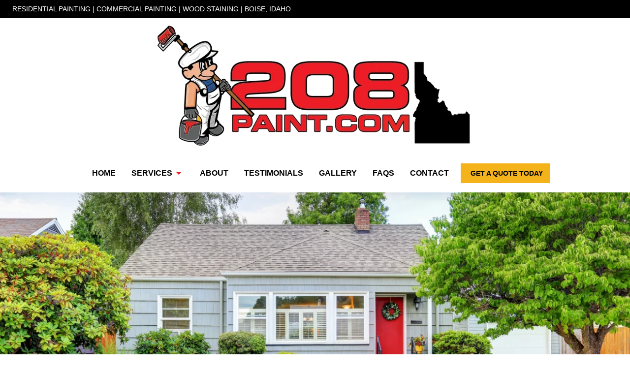

--- FILE ---
content_type: text/html; charset=UTF-8
request_url: https://208paint.com/?testimonial=natu-p
body_size: 8037
content:
<!DOCTYPE html>
<html class="no-js" lang="en-US" prefix="og: https://ogp.me/ns#">
<head>
<meta charset="UTF-8">
<meta name="viewport" content="width=device-width, initial-scale=1, maximum-scale=5, user-scalable=yes">
<meta http-equiv="X-UA-Compatible" content="IE=7,9,10,edge" >
<title>Natu P</title>
<meta name="robots" content="all" />

<meta name="googlebot" content="all" />

<meta name="google-site-verification" content="XOJcgHfjFPK6xfzm8KyytO3TNA-o80nfwrhNroQ1QeM" />
<meta property="og:type" content="website" />
<meta property="og:title" content="Natu P" />
<meta property="og:description" content="" />
<meta property="og:url" content="https://208paint.com/?testimonial=natu-p" />
<meta property="og:site_name" content="Natu P" />
<meta property="og:image" content="https://208paint.com/wp-content/uploads/2024/02/Mask-Group-1.webp" />
<meta property="og:image:alt" content="" />
<meta property="og:image:secure_url" content="https://208paint.com/wp-content/uploads/2024/02/Mask-Group-1.webp" /><meta name="twitter:card" content="summary" />
<meta name="twitter:title" content="Natu P" />
<meta name="twitter:description" content="" />
<meta name="twitter:image" content="https://208paint.com/wp-content/uploads/2024/02/Mask-Group-1.webp" />
<link rel="shortcut icon" href="https://208paint.com/wp-content/themes/kdw-framework4/images/favicon.ico?v=1769036712" />
<link rel="profile" href="https://gmpg.org/xfn/11">
<link rel="dns-prefetch" rel="preconnect" rel="noopener" href="//www.google.com" crossorigin />
<link rel="dns-prefetch" rel="preconnect" rel="noopener" href="//apis.google.com" crossorigin />
<link rel="dns-prefetch" rel="preconnect" rel="noopener" href="//fonts.googleapis.com" crossorigin />
<link rel="dns-prefetch" rel="preconnect" rel="noopener" href="//fonts.gstatic.com" crossorigin />
<link rel="dns-prefetch" rel="preconnect" rel="noopener" href="//cdn.123formbuilder.com" crossorigin />
<link rel="dns-prefetch" rel="preconnect" rel="noopener" href="//form.123formbuilder.com" crossorigin />
<meta name='robots' content='max-image-preview:large' />
<link rel='dns-prefetch' href='//cdn.jsdelivr.net' />
<link rel="alternate" type="application/rss+xml" title="208 Paint &raquo; Feed" href="https://208paint.com/feed/" />
<link rel="alternate" type="application/rss+xml" title="208 Paint &raquo; Comments Feed" href="https://208paint.com/comments/feed/" />
<link rel='stylesheet' id='wp-block-library-css' href='https://208paint.com/wp-includes/css/dist/block-library/style.min.css?ver=6.6.4' type='text/css' media='all' />
<style id='classic-theme-styles-inline-css' type='text/css'>
/*! This file is auto-generated */
.wp-block-button__link{color:#fff;background-color:#32373c;border-radius:9999px;box-shadow:none;text-decoration:none;padding:calc(.667em + 2px) calc(1.333em + 2px);font-size:1.125em}.wp-block-file__button{background:#32373c;color:#fff;text-decoration:none}
</style>
<style id='global-styles-inline-css' type='text/css'>
:root{--wp--preset--aspect-ratio--square: 1;--wp--preset--aspect-ratio--4-3: 4/3;--wp--preset--aspect-ratio--3-4: 3/4;--wp--preset--aspect-ratio--3-2: 3/2;--wp--preset--aspect-ratio--2-3: 2/3;--wp--preset--aspect-ratio--16-9: 16/9;--wp--preset--aspect-ratio--9-16: 9/16;--wp--preset--color--black: #000000;--wp--preset--color--cyan-bluish-gray: #abb8c3;--wp--preset--color--white: #ffffff;--wp--preset--color--pale-pink: #f78da7;--wp--preset--color--vivid-red: #cf2e2e;--wp--preset--color--luminous-vivid-orange: #ff6900;--wp--preset--color--luminous-vivid-amber: #fcb900;--wp--preset--color--light-green-cyan: #7bdcb5;--wp--preset--color--vivid-green-cyan: #00d084;--wp--preset--color--pale-cyan-blue: #8ed1fc;--wp--preset--color--vivid-cyan-blue: #0693e3;--wp--preset--color--vivid-purple: #9b51e0;--wp--preset--gradient--vivid-cyan-blue-to-vivid-purple: linear-gradient(135deg,rgba(6,147,227,1) 0%,rgb(155,81,224) 100%);--wp--preset--gradient--light-green-cyan-to-vivid-green-cyan: linear-gradient(135deg,rgb(122,220,180) 0%,rgb(0,208,130) 100%);--wp--preset--gradient--luminous-vivid-amber-to-luminous-vivid-orange: linear-gradient(135deg,rgba(252,185,0,1) 0%,rgba(255,105,0,1) 100%);--wp--preset--gradient--luminous-vivid-orange-to-vivid-red: linear-gradient(135deg,rgba(255,105,0,1) 0%,rgb(207,46,46) 100%);--wp--preset--gradient--very-light-gray-to-cyan-bluish-gray: linear-gradient(135deg,rgb(238,238,238) 0%,rgb(169,184,195) 100%);--wp--preset--gradient--cool-to-warm-spectrum: linear-gradient(135deg,rgb(74,234,220) 0%,rgb(151,120,209) 20%,rgb(207,42,186) 40%,rgb(238,44,130) 60%,rgb(251,105,98) 80%,rgb(254,248,76) 100%);--wp--preset--gradient--blush-light-purple: linear-gradient(135deg,rgb(255,206,236) 0%,rgb(152,150,240) 100%);--wp--preset--gradient--blush-bordeaux: linear-gradient(135deg,rgb(254,205,165) 0%,rgb(254,45,45) 50%,rgb(107,0,62) 100%);--wp--preset--gradient--luminous-dusk: linear-gradient(135deg,rgb(255,203,112) 0%,rgb(199,81,192) 50%,rgb(65,88,208) 100%);--wp--preset--gradient--pale-ocean: linear-gradient(135deg,rgb(255,245,203) 0%,rgb(182,227,212) 50%,rgb(51,167,181) 100%);--wp--preset--gradient--electric-grass: linear-gradient(135deg,rgb(202,248,128) 0%,rgb(113,206,126) 100%);--wp--preset--gradient--midnight: linear-gradient(135deg,rgb(2,3,129) 0%,rgb(40,116,252) 100%);--wp--preset--font-size--small: 13px;--wp--preset--font-size--medium: 20px;--wp--preset--font-size--large: 36px;--wp--preset--font-size--x-large: 42px;--wp--preset--spacing--20: 0.44rem;--wp--preset--spacing--30: 0.67rem;--wp--preset--spacing--40: 1rem;--wp--preset--spacing--50: 1.5rem;--wp--preset--spacing--60: 2.25rem;--wp--preset--spacing--70: 3.38rem;--wp--preset--spacing--80: 5.06rem;--wp--preset--shadow--natural: 6px 6px 9px rgba(0, 0, 0, 0.2);--wp--preset--shadow--deep: 12px 12px 50px rgba(0, 0, 0, 0.4);--wp--preset--shadow--sharp: 6px 6px 0px rgba(0, 0, 0, 0.2);--wp--preset--shadow--outlined: 6px 6px 0px -3px rgba(255, 255, 255, 1), 6px 6px rgba(0, 0, 0, 1);--wp--preset--shadow--crisp: 6px 6px 0px rgba(0, 0, 0, 1);}:where(.is-layout-flex){gap: 0.5em;}:where(.is-layout-grid){gap: 0.5em;}body .is-layout-flex{display: flex;}.is-layout-flex{flex-wrap: wrap;align-items: center;}.is-layout-flex > :is(*, div){margin: 0;}body .is-layout-grid{display: grid;}.is-layout-grid > :is(*, div){margin: 0;}:where(.wp-block-columns.is-layout-flex){gap: 2em;}:where(.wp-block-columns.is-layout-grid){gap: 2em;}:where(.wp-block-post-template.is-layout-flex){gap: 1.25em;}:where(.wp-block-post-template.is-layout-grid){gap: 1.25em;}.has-black-color{color: var(--wp--preset--color--black) !important;}.has-cyan-bluish-gray-color{color: var(--wp--preset--color--cyan-bluish-gray) !important;}.has-white-color{color: var(--wp--preset--color--white) !important;}.has-pale-pink-color{color: var(--wp--preset--color--pale-pink) !important;}.has-vivid-red-color{color: var(--wp--preset--color--vivid-red) !important;}.has-luminous-vivid-orange-color{color: var(--wp--preset--color--luminous-vivid-orange) !important;}.has-luminous-vivid-amber-color{color: var(--wp--preset--color--luminous-vivid-amber) !important;}.has-light-green-cyan-color{color: var(--wp--preset--color--light-green-cyan) !important;}.has-vivid-green-cyan-color{color: var(--wp--preset--color--vivid-green-cyan) !important;}.has-pale-cyan-blue-color{color: var(--wp--preset--color--pale-cyan-blue) !important;}.has-vivid-cyan-blue-color{color: var(--wp--preset--color--vivid-cyan-blue) !important;}.has-vivid-purple-color{color: var(--wp--preset--color--vivid-purple) !important;}.has-black-background-color{background-color: var(--wp--preset--color--black) !important;}.has-cyan-bluish-gray-background-color{background-color: var(--wp--preset--color--cyan-bluish-gray) !important;}.has-white-background-color{background-color: var(--wp--preset--color--white) !important;}.has-pale-pink-background-color{background-color: var(--wp--preset--color--pale-pink) !important;}.has-vivid-red-background-color{background-color: var(--wp--preset--color--vivid-red) !important;}.has-luminous-vivid-orange-background-color{background-color: var(--wp--preset--color--luminous-vivid-orange) !important;}.has-luminous-vivid-amber-background-color{background-color: var(--wp--preset--color--luminous-vivid-amber) !important;}.has-light-green-cyan-background-color{background-color: var(--wp--preset--color--light-green-cyan) !important;}.has-vivid-green-cyan-background-color{background-color: var(--wp--preset--color--vivid-green-cyan) !important;}.has-pale-cyan-blue-background-color{background-color: var(--wp--preset--color--pale-cyan-blue) !important;}.has-vivid-cyan-blue-background-color{background-color: var(--wp--preset--color--vivid-cyan-blue) !important;}.has-vivid-purple-background-color{background-color: var(--wp--preset--color--vivid-purple) !important;}.has-black-border-color{border-color: var(--wp--preset--color--black) !important;}.has-cyan-bluish-gray-border-color{border-color: var(--wp--preset--color--cyan-bluish-gray) !important;}.has-white-border-color{border-color: var(--wp--preset--color--white) !important;}.has-pale-pink-border-color{border-color: var(--wp--preset--color--pale-pink) !important;}.has-vivid-red-border-color{border-color: var(--wp--preset--color--vivid-red) !important;}.has-luminous-vivid-orange-border-color{border-color: var(--wp--preset--color--luminous-vivid-orange) !important;}.has-luminous-vivid-amber-border-color{border-color: var(--wp--preset--color--luminous-vivid-amber) !important;}.has-light-green-cyan-border-color{border-color: var(--wp--preset--color--light-green-cyan) !important;}.has-vivid-green-cyan-border-color{border-color: var(--wp--preset--color--vivid-green-cyan) !important;}.has-pale-cyan-blue-border-color{border-color: var(--wp--preset--color--pale-cyan-blue) !important;}.has-vivid-cyan-blue-border-color{border-color: var(--wp--preset--color--vivid-cyan-blue) !important;}.has-vivid-purple-border-color{border-color: var(--wp--preset--color--vivid-purple) !important;}.has-vivid-cyan-blue-to-vivid-purple-gradient-background{background: var(--wp--preset--gradient--vivid-cyan-blue-to-vivid-purple) !important;}.has-light-green-cyan-to-vivid-green-cyan-gradient-background{background: var(--wp--preset--gradient--light-green-cyan-to-vivid-green-cyan) !important;}.has-luminous-vivid-amber-to-luminous-vivid-orange-gradient-background{background: var(--wp--preset--gradient--luminous-vivid-amber-to-luminous-vivid-orange) !important;}.has-luminous-vivid-orange-to-vivid-red-gradient-background{background: var(--wp--preset--gradient--luminous-vivid-orange-to-vivid-red) !important;}.has-very-light-gray-to-cyan-bluish-gray-gradient-background{background: var(--wp--preset--gradient--very-light-gray-to-cyan-bluish-gray) !important;}.has-cool-to-warm-spectrum-gradient-background{background: var(--wp--preset--gradient--cool-to-warm-spectrum) !important;}.has-blush-light-purple-gradient-background{background: var(--wp--preset--gradient--blush-light-purple) !important;}.has-blush-bordeaux-gradient-background{background: var(--wp--preset--gradient--blush-bordeaux) !important;}.has-luminous-dusk-gradient-background{background: var(--wp--preset--gradient--luminous-dusk) !important;}.has-pale-ocean-gradient-background{background: var(--wp--preset--gradient--pale-ocean) !important;}.has-electric-grass-gradient-background{background: var(--wp--preset--gradient--electric-grass) !important;}.has-midnight-gradient-background{background: var(--wp--preset--gradient--midnight) !important;}.has-small-font-size{font-size: var(--wp--preset--font-size--small) !important;}.has-medium-font-size{font-size: var(--wp--preset--font-size--medium) !important;}.has-large-font-size{font-size: var(--wp--preset--font-size--large) !important;}.has-x-large-font-size{font-size: var(--wp--preset--font-size--x-large) !important;}
:where(.wp-block-post-template.is-layout-flex){gap: 1.25em;}:where(.wp-block-post-template.is-layout-grid){gap: 1.25em;}
:where(.wp-block-columns.is-layout-flex){gap: 2em;}:where(.wp-block-columns.is-layout-grid){gap: 2em;}
:root :where(.wp-block-pullquote){font-size: 1.5em;line-height: 1.6;}
</style>
<link rel='stylesheet' id='bxslider-style-css' href='//cdn.jsdelivr.net/bxslider/4.2.12/jquery.bxslider.css' type='text/css' media='all' />
<link rel='stylesheet' id='kdw_testimonials_sheet-css' href='https://208paint.com/wp-content/plugins/kdw-advanced-testimonials/templates/style.css?ver=10000' type='text/css' media='all' />
<link rel='stylesheet' id='foundation-normalize-css' href='https://208paint.com/wp-content/themes/kdw-framework4/foundation/flex/css/normalize.css?ver=6.6.4' type='text/css' media='all' />
<link rel='stylesheet' id='foundation-flex-css' href='https://208paint.com/wp-content/themes/kdw-framework4/foundation/foundation-6.6.3-flex/css/foundation.flex.min.css' type='text/css' media='all' />
<link rel='stylesheet' id='foundation-grid-css' href='https://208paint.com/wp-content/themes/kdw-framework4/foundation/foundation-6.7.4-css/foundation.min.css' type='text/css' media='all' />
<link rel='stylesheet' id='foundation-icons-css' href='https://208paint.com/wp-content/themes/kdw-framework4/foundation-icons/foundation-icons.css?ver=6.6.4' type='text/css' media='all' />
<link rel='stylesheet' id='font-awesome-css' href='https://208paint.com/wp-content/themes/kdw-framework4/fontawesome-free-5.15.4-web/css/all.min.css' type='text/css' media='all' />
<link rel='stylesheet' id='theme-styles-css' href='https://208paint.com/wp-content/themes/kdw-framework4/style.css?ver=1708025444' type='text/css' media='all' />
<link rel='stylesheet' id='site-responsive-style-css' href='https://208paint.com/wp-content/themes/kdw-framework4/responsive.css?ver=1711739994' type='text/css' media='all' />
<link rel='stylesheet' id='af-kdw-colorbox-theme1-css' href='https://208paint.com/wp-content/plugins/kdw-jquery-colorbox/themes/theme1/colorbox.css?ver=6.6.4' type='text/css' media='all' />
<link rel='stylesheet' id='googleFontsAlbertsans-css' href='https://fonts.googleapis.com/css2?family=Albert+Sans%3Aital%2Cwght%400%2C400%3B0%2C700%3B1%2C700&#038;display=swap&#038;ver=6.6.4' type='text/css' media='all' />
<link rel='stylesheet' id='googleFontsOpensans-css' href='https://fonts.googleapis.com/css?family=Open+Sans%3A+400italic%2C700italic%2C400%2C700&#038;font-display:_swap;&#038;ver=6.6.4' type='text/css' media='all' />
<script type="text/javascript" src="https://208paint.com/wp-includes/js/jquery/jquery.min.js?ver=3.7.1" id="jquery-core-js"></script>
<script type="text/javascript" src="https://208paint.com/wp-includes/js/jquery/jquery-migrate.min.js?ver=3.4.1" id="jquery-migrate-js"></script>
<link rel="https://api.w.org/" href="https://208paint.com/wp-json/" /><link rel="canonical" href="https://208paint.com/?testimonial=natu-p" />
<link rel='shortlink' href='https://208paint.com/?p=955' />
<link rel="alternate" title="oEmbed (JSON)" type="application/json+oembed" href="https://208paint.com/wp-json/oembed/1.0/embed?url=https%3A%2F%2F208paint.com%2F%3Ftestimonial%3Dnatu-p" />
<link rel="alternate" title="oEmbed (XML)" type="text/xml+oembed" href="https://208paint.com/wp-json/oembed/1.0/embed?url=https%3A%2F%2F208paint.com%2F%3Ftestimonial%3Dnatu-p&#038;format=xml" />
</head>
<body class="testimonial-template-default single single-testimonial postid-955 chrome osx">
<!-- * OFF CANVAS NAV ************************************************************************************************************  -->
  
    




<!-- Foundation .off-canvas-wrap start -->
<div class="off-canvas-wrapper">
	<div class="inner-wrap">
		<div class="off-canvas position-left" id="offCanvas" data-off-canvas>


<!-- Off Canvas Menu -->
	<aside class="left-off-canvas-menu">

		<div class="off-canvas-extra-content-top hide">Extra Content Top</div>
		
		        <div class="drill-down-menu">
<ul id="menu-drill-down" class="vertical menu no-js" data-drilldown=""><li id="menu-item-32" class="menu-item menu-item-type-post_type menu-item-object-page menu-item-home menu-item-32"><a href="https://208paint.com/">Home</a></li>
<li id="menu-item-1021" class="nofollow menu-item menu-item-type-custom menu-item-object-custom menu-item-has-children has-dropdown menu-item-1021"><a href="#">Services</a>
<ul class="vertical menu">
	<li id="menu-item-1018" class="menu-item menu-item-type-post_type menu-item-object-page menu-item-1018"><a href="https://208paint.com/residential-painting/">Residential Painting</a></li>
	<li id="menu-item-1019" class="menu-item menu-item-type-post_type menu-item-object-page menu-item-1019"><a href="https://208paint.com/commercial-painting/">Commercial Painting</a></li>
	<li id="menu-item-1017" class="menu-item menu-item-type-post_type menu-item-object-page menu-item-1017"><a href="https://208paint.com/interior-painting/">Interior Painting</a></li>
	<li id="menu-item-1016" class="menu-item menu-item-type-post_type menu-item-object-page menu-item-1016"><a href="https://208paint.com/exterior-painting/">Exterior Painting</a></li>
	<li id="menu-item-1015" class="menu-item menu-item-type-post_type menu-item-object-page menu-item-1015"><a href="https://208paint.com/fence-staining/">Fence Staining</a></li>
	<li id="menu-item-1014" class="menu-item menu-item-type-post_type menu-item-object-page menu-item-1014"><a href="https://208paint.com/deck-staining/">Deck Staining</a></li>
	<li id="menu-item-1013" class="menu-item menu-item-type-post_type menu-item-object-page menu-item-1013"><a href="https://208paint.com/wood-sealing/">Wood Sealing</a></li>
	<li id="menu-item-1012" class="menu-item menu-item-type-post_type menu-item-object-page menu-item-1012"><a href="https://208paint.com/industrial-coatings/">Industrial Coatings</a></li>
</ul>
</li>
<li id="menu-item-1020" class="menu-item menu-item-type-post_type menu-item-object-page menu-item-1020"><a href="https://208paint.com/about/">About</a></li>
<li id="menu-item-1011" class="menu-item menu-item-type-post_type menu-item-object-page menu-item-1011"><a href="https://208paint.com/testimonials/">Testimonials</a></li>
<li id="menu-item-1010" class="menu-item menu-item-type-post_type menu-item-object-page menu-item-1010"><a href="https://208paint.com/gallery/">Gallery</a></li>
<li id="menu-item-1009" class="menu-item menu-item-type-post_type menu-item-object-page menu-item-1009"><a href="https://208paint.com/faqs/">FAQs</a></li>
<li id="menu-item-93" class="menu-item menu-item-type-post_type menu-item-object-page menu-item-93"><a href="https://208paint.com/contact/">Contact</a></li>
</ul>        </div>
    
<div class="off-canvas-extra-content-bottom">
    <ul role="list" class="social-media clearfix">
         
           <li><a href="https://www.facebook.com/profile.php?id=100083558613276" title="facebook" target="_blank" rel="noopener noreferrer">
                            <i class="fab fa-facebook" aria-hidden="true"></i><span class="show-for-sr">facebook</span>
               
           </a></li>
            
           <li><a href="https://www.instagram.com/208_paint/" title="instagram" target="_blank" rel="noopener noreferrer">
                            <i class="fab fa-instagram" aria-hidden="true"></i><span class="show-for-sr">instagram</span>
               
           </a></li>
               </ul>
     </div>	<!-- end off-canvas-extra-content-bottom -->

	</aside>
	</div> <!-- off canvas -->
<!-- Foundation .off-canvas-wrap end -->
<div  >  
<nav class="main-navigation tab-bar sticky hide-for-large " role="navigation" >

<div class="row">
<div class="columns small-4 small-order-1">
	<section id="left-off-canvas-menu" class="left-small title-bar-left">
<a class="left-off-canvas-toggle menu-icon" href="#" data-toggle="offCanvas"><span class="hamburger-menu-left">Menu</span></a>
	</section>
</div>	
<div class="columns small-8 small-order-2"><span id="tagline-top-bar"></span></div>	
</div>

</nav>
</div><!-- sticky -->

<div class="off-canvas-content" data-off-canvas-content>

  <!-- --><!-- * END OFF CANVAS NAV ********************************************************************************************************  -->
<div id="page" class="site"><!-- Start content div -->
<header >
<a class="skip-link screen-reader-text" href="#content">Skip to content</a>
<!-- Header Template One -->
							
<div id="top-row" class="row expanded no-padding-top-bottom">
	<div class="columns small-12 medium-12 large-6">
    
    <span id="tagline-1"  >Residential Painting | Commercial Painting | Wood Staining | Boise, Idaho</span>
    </div>
	<div class="columns small-12 medium-12 large-6"></div>
</div>
<div id="middle-row" class="row expanded align-center text-center">
	<div class="columns small-12 ">                                          
        <span class="logo">
        <a href="https://208paint.com" title="208 Paint  &mdash; Return to Home">
        <img  data-interchange="[https://208paint.com/wp-content/uploads/2024/02/Mask-Group-1.webp, small]" id="logo" class="logo" alt="Logo" data-logos='[{"size":"small","width":640,"height":246}]' />
        </a>
        </span>
                          </div>
</div>	
<div id="nav-row" class="row expanded align-center align-middle show-for-large">
			                    <div class="top-bar">
            <div class="top-bar-left">
        <ul id="header-menu" class="dropdown menu no-js" data-dropdown-menu><li class="menu-item menu-item-type-post_type menu-item-object-page menu-item-home menu-item-32"><a href="https://208paint.com/">Home</a></li>
<li class="nofollow menu-item menu-item-type-custom menu-item-object-custom menu-item-has-children has-dropdown menu-item-1021"><a href="#">Services</a>
<ul class="vertical menu" data-submenu>
	<li class="menu-item menu-item-type-post_type menu-item-object-page menu-item-1018"><a href="https://208paint.com/residential-painting/">Residential Painting</a></li>
	<li class="menu-item menu-item-type-post_type menu-item-object-page menu-item-1019"><a href="https://208paint.com/commercial-painting/">Commercial Painting</a></li>
	<li class="menu-item menu-item-type-post_type menu-item-object-page menu-item-1017"><a href="https://208paint.com/interior-painting/">Interior Painting</a></li>
	<li class="menu-item menu-item-type-post_type menu-item-object-page menu-item-1016"><a href="https://208paint.com/exterior-painting/">Exterior Painting</a></li>
	<li class="menu-item menu-item-type-post_type menu-item-object-page menu-item-1015"><a href="https://208paint.com/fence-staining/">Fence Staining</a></li>
	<li class="menu-item menu-item-type-post_type menu-item-object-page menu-item-1014"><a href="https://208paint.com/deck-staining/">Deck Staining</a></li>
	<li class="menu-item menu-item-type-post_type menu-item-object-page menu-item-1013"><a href="https://208paint.com/wood-sealing/">Wood Sealing</a></li>
	<li class="menu-item menu-item-type-post_type menu-item-object-page menu-item-1012"><a href="https://208paint.com/industrial-coatings/">Industrial Coatings</a></li>
</ul>
</li>
<li class="menu-item menu-item-type-post_type menu-item-object-page menu-item-1020"><a href="https://208paint.com/about/">About</a></li>
<li class="menu-item menu-item-type-post_type menu-item-object-page menu-item-1011"><a href="https://208paint.com/testimonials/">Testimonials</a></li>
<li class="menu-item menu-item-type-post_type menu-item-object-page menu-item-1010"><a href="https://208paint.com/gallery/">Gallery</a></li>
<li class="menu-item menu-item-type-post_type menu-item-object-page menu-item-1009"><a href="https://208paint.com/faqs/">FAQs</a></li>
<li class="menu-item menu-item-type-post_type menu-item-object-page menu-item-93"><a href="https://208paint.com/contact/">Contact</a></li>
</ul>              
                    </div>
                </div>
                                 
                                <span class="phone_number"><span class="button yellow"><a href="tel:(208) 880-0558" title="GET A QUOTE TODAY: (208) 880-0558"><i class=" " aria-hidden="true"></i><span class="phone_number_label">GET A QUOTE TODAY</span></a></span></span>
                           		</div>
<div id="slider-row" class="row expanded wht-text align-center">
	             
        <div class="header-slideshow-image">
                                                                                                                                                            <img id="slider-images" loadingz="lazy" data-interchange="[https://208paint.com/wp-content/uploads/2024/02/AdobeStock_118157330.webp, small]" alt="slideshow image" data-sliderimages=[{"size":"small","width":1400,"height":485}] />                            
                

                     
                         </div>

		</div>

</header><!-- #masthead -->
<!-- Start content of the  site -->
<div id="content" class="site-content  "><div class="row expanded single-blog-title">
	<div class="small-12 columns">
		<div class="row row-inner no-padding-top-bottom align-middle">
			<div class="small-12 medium-12 large-12 columns">
				<h1 class="entry-title">Natu P</h1>			</div>
		</div>
	</div>
</div>
<div class="row blogging">

<div id="primary" class="content-area small-12 medium-8 large-8 columns">
		<main id="main" class="site-main" role="main">
					<article id="post-955" class="blog-content post-955 testimonial type-testimonial status-publish hentry wordpress-sticky">



	<header class="entry-header">
		
		<div class="entry-meta">
					</div><!-- .entry-meta -->
	</header><!-- .entry-header -->
	<div class="entry-content">
	<span class="blog-post-featured-image"></span>
					</div><!-- .entry-content -->
	<footer class="entry-footer">
	<span id="cat-meta"> by developer  <span class="bullet">&bull;</span>  February 14, 2024</span>

		

	</footer><!-- .entry-footer -->
</article><!-- #post-## -->									

		<div class="clear clearfix"></div>


<div class="row authorbox align-middle callout secondary clear clearfix">
	<div class="columns small-12 medium-2">
		    		     <img src="" alt=""  class="alignnone author-thumb"/>
	</div>
	<div class="columns small-12 medium-10">

  
		 <h4>Author: developer</h4>
			
		
		<a href="https://208paint.com/author/developer/">View All Posts by Author</a>
	</div>
	
</div> 

		
		</main><!-- #main -->
	</div><!-- #primary -->
<div id="secondary" class="widget-area aside small-12 medium-4 large-4 columns" role="complementary">
		
	</div>
</div><!-- #content -->
</div><!-- end site content -->

<footer>
  

<div id="global-footer-area-1" class="row expanded wht-text">
	<div class="small-12 columns">
		<div class="row row-inner align-justify">
			<div class="small-12 large-5 columns">
		 		    <div id="global-content-4" ><h2>Your Trusted Painting Partner</h2>
<p><em><strong>Choose 208 Paint for a painting experience that combines skill, reliability, and a genuine commitment to customer satisfaction.</strong></em></p>
<p>With 208 Paint you have a user-friendly way to connect with professional painting services. Schedule a free quote today, and rest assured that you&#8217;re dealing with a reputable company committed to delivering quality service and value at a competitive price.</p>
                
                                <span class="phone_number"><span class="inline-number footer-phone"><a href="tel:(208) 880-0558" title="Local: (208) 880-0558"><i class=" " aria-hidden="true"></i><span class="the_phone_number">(208) 880-0558</span></a></span></span>
                           
<div class="icons">                
                                <span class="phone_number"><span class=""><a href="tel:(208) 880-0558" title="Local: (208) 880-0558"><i class="fa fa-phone " aria-hidden="true"></i></a></span></span>
                            
        

 			              <span class=""><a href="mailto:phil@208paint.com"><i class="fa fa-envelope" aria-hidden="true"></i><span class="email-name"></span></a></span>
          
                 <ul role="list" class="social-media clearfix">
         
           <li><a href="https://www.facebook.com/profile.php?id=100083558613276" title="facebook" target="_blank" rel="noopener noreferrer">
                            <i class="fab fa-facebook" aria-hidden="true"></i><span class="show-for-sr">facebook</span>
               
           </a></li>
            
           <li><a href="https://www.instagram.com/208_paint/" title="instagram" target="_blank" rel="noopener noreferrer">
                            <i class="fab fa-instagram" aria-hidden="true"></i><span class="show-for-sr">instagram</span>
               
           </a></li>
               </ul>
     </div>
</div>
    		 	</div>
		 	<div class="small-12 large-6 columns">
		 		     
       <!-- form.123formbuilder.com script begins here -->
<script type="text/javascript" defer src="https://form.123formbuilder.com/embed/6614958.js" data-role="form" data-default-width="800px" data-custom-vars="hasEmbedFormStyle=1"></script>
<!-- form.123formbuilder.com script ends here -->    		 	</div>
		 </div>
	</div>
</div>



<div id="global-footer-area" class="row expanded ">
	<div class="small-12 columns">
		 <div class="row row-inner">
			<div class="small-12 columns">
		  	 <!-- Start Options Global Footer -->
               
             <div class="row expanded align-center align-middle text-center footerlogo small-up-1 medium-up-2 large-up-4">
                                                      <div class="column-block columns"><p><a href="https://208paint.com/wp-content/uploads/2024/02/Group-270.webp"><img loading="lazy" decoding="async" src="https://208paint.com/wp-content/uploads/2024/02/Group-270.webp" alt="Benjamin Moore" width="255" height="123" class="alignnone size-full wp-image-844" /></a></p>
</div>                                                                
                                                      <div class="column-block columns"><p><a href="https://208paint.com/wp-content/uploads/2024/02/Group-269.webp"><img loading="lazy" decoding="async" src="https://208paint.com/wp-content/uploads/2024/02/Group-269.webp" alt="Sherwin Williams" width="254" height="133" class="alignnone size-full wp-image-843" /></a></p>
</div>                                                                
                                                      <div class="column-block columns"><p><a href="https://208paint.com/wp-content/uploads/2024/02/Group-271.webp"><img loading="lazy" decoding="async" src="https://208paint.com/wp-content/uploads/2024/02/Group-271.webp" alt="Miller Paint" width="159" height="123" class="alignnone size-full wp-image-845" /></a></p>
</div>                                                                
                                                      <div class="column-block columns"><p><a href="https://208paint.com/wp-content/uploads/2024/02/Image-6.webp"><img loading="lazy" decoding="async" src="https://208paint.com/wp-content/uploads/2024/02/Image-6.webp" alt="PCS logo" width="114" height="123" class="alignnone size-full wp-image-851" /></a></p>
</div>                                                                
                                      
             </div>     
<!-- End Options Global Footer -->  
   		 	</div>
		</div>
	</div>
</div>

<div class="row expanded footer hide">
	<div class="small-12 columns">

			<div class="row row-inner">
				<div class="small-12 columns">
					     <div class="widget-container  clear clearfix">
            <div class="row " data-equalizer>
                            </div>
    </div>
    				</div>
			</div>
				</div>
</div>

			<div class="site-footer">
				<div class="row expanded align-center">
					        <div id="copyright" class="text-center">&copy; 2026 <a href="https://208paint.com">208 Paint </a> &mdash;  All Rights Reserved</div>
    				</div>
				<div class="row expanded align-center">
					        <div id="developer" class="text-center"><a href="//www.keydesignwebsites.com/" title="Site by Key Design Websites" target="_blank" rel="noopener noreferrer">Site built &#38; hosted by <span class="copyrightkey">&nbsp;Key Design Websites</span></a></div>
    				</div>
				<div class="row expanded align-center show-for-medium">
				<ul id="menu-legal-menu" class="menu"><li id="menu-item-134" class="menu-item menu-item-type-post_type menu-item-object-page menu-item-134"><a href="https://208paint.com/disclaimer/">Disclaimer</a></li>
<li id="menu-item-133" class="menu-item menu-item-type-post_type menu-item-object-page menu-item-133"><a href="https://208paint.com/linking-policy/">Linking Policy</a></li>
<li id="menu-item-132" class="menu-item menu-item-type-post_type menu-item-object-page menu-item-132"><a href="https://208paint.com/privacy-policy/">Privacy Policy</a></li>
<li id="menu-item-130" class="menu-item menu-item-type-post_type menu-item-object-page menu-item-130"><a href="https://208paint.com/testimonials-disclosure/">Testimonials Disclosure</a></li>
<li id="menu-item-131" class="menu-item menu-item-type-post_type menu-item-object-page menu-item-131"><a href="https://208paint.com/terms-of-use/">Terms of Use</a></li>
</ul>				</div>
			</div> 

 <!-- Google Tag Manager -->
<script>(function(w,d,s,l,i){w[l]=w[l]||[];w[l].push({'gtm.start':
new Date().getTime(),event:'gtm.js'});var f=d.getElementsByTagName(s)[0],
j=d.createElement(s),dl=l!='dataLayer'?'&l='+l:'';j.async=true;j.src=
'https://www.googletagmanager.com/gtm.js?id='+i+dl;f.parentNode.insertBefore(j,f);
})(window,document,'script','dataLayer','G-32T9NT143L');</script>
<!-- Global site tag (gtag.js) - Google Analytics -->
<script async src="https://www.googletagmanager.com/gtag/js?id=G-32T9NT143L"></script>
<script>
  window.dataLayer = window.dataLayer || [];
  function gtag(){dataLayer.push(arguments);}
  gtag('js', new Date());
  gtag('config', 'G-32T9NT143L');
</script>
<!-- End Google Tag Manager -->
 </footer>

<script type='text/javascript' id='colorbox-js-extra'>
/* <![CDATA[ */
var jQueryColorboxSettingsArray = {"jQueryColorboxVersion":"4.6.2","colorboxInline":"false","colorboxIframe":"false","colorboxGroupId":"","colorboxTitle":"","colorboxWidth":"false","colorboxHeight":"false","colorboxMaxWidth":"false","colorboxMaxHeight":"false","colorboxSlideshow":"false","colorboxSlideshowAuto":"false","colorboxScalePhotos":"true","colorboxPreloading":"false","colorboxOverlayClose":"true","colorboxLoop":"true","colorboxEscKey":"true","colorboxArrowKey":"true","colorboxScrolling":"true","colorboxOpacity":"0.75","colorboxTransition":"elastic","colorboxSpeed":"350","colorboxSlideshowSpeed":"2500","colorboxClose":"close","colorboxNext":"next","colorboxPrevious":"previous","colorboxSlideshowStart":"start slideshow","colorboxSlideshowStop":"stop slideshow","colorboxCurrent":"{current} of {total} images","colorboxXhrError":"This content failed to load.","colorboxImgError":"This image failed to load.","colorboxImageMaxWidth":"95%","colorboxImageMaxHeight":"95%","colorboxImageHeight":"false","colorboxImageWidth":"false","colorboxLinkHeight":"false","colorboxLinkWidth":"false","colorboxInitialHeight":"100","colorboxInitialWidth":"300","autoColorboxJavaScript":"true","autoHideFlash":"","autoColorbox":"true","autoColorboxGalleries":"","addZoomOverlay":"","useGoogleJQuery":"","colorboxAddClassToLinks":""};
/* ]]> */
</script>
    <script type="text/javascript" src="//cdn.jsdelivr.net/bxslider/4.2.12/jquery.bxslider.min.js?ver=1" id="bxslider-js-js"></script>
<script type="text/javascript" src="https://208paint.com/wp-content/themes/kdw-framework4/foundation/foundation-6.7.4-js/vendor/what-input.js?ver=1" id="foundation-what-input-js"></script>
<script type="text/javascript" src="https://208paint.com/wp-content/themes/kdw-framework4/foundation/foundation-6.7.4-js/vendor/foundation.min.js?ver=1" id="foundation-js-js"></script>
<script type="text/javascript" src="https://208paint.com/wp-content/themes/kdw-framework4/foundation/foundation-load.js?ver=6.6.4" id="foundation-load-js-js"></script>
<script type="text/javascript" src="https://208paint.com/wp-content/themes/kdw-framework4/js/navigation.js?ver=20120206" id="kdw-framework4-navigation-js"></script>
<script type="text/javascript" src="https://208paint.com/wp-content/themes/kdw-framework4/js/skip-link-focus-fix.js?ver=20130115" id="kdw-framework4-skip-link-focus-fix-js"></script>
<script type="text/javascript" src="https://208paint.com/wp-content/themes/kdw-framework4/js/kdw-framework4-footer.js?ver=20220518" id="kdw-framework4-footer-js-js"></script>
<script type="text/javascript" src="https://208paint.com/wp-content/themes/kdw-framework4/js/kdw-framework4-logos-sliders.js?ver=20220518" id="kdw-framework4-logo-sliders-js-js"></script>
<script type="text/javascript" src="https://208paint.com/wp-content/plugins/kdw-jquery-colorbox/js/jquery-colorbox-wrapper-min.js?ver=4.6.3" id="af-kdw-colorbox-wrapper-js"></script>
<script type="text/javascript" src="https://208paint.com/wp-content/plugins/kdw-jquery-colorbox/js/jquery.colorbox-min.js?ver=1.6.4" id="jquery-colorbox-min-js"></script>

    
    

<!-- close the off-canvas menu -->
		<!-- <a class="exit-off-canvas"></a> -->
		</div><!-- off cnavas content -->
	</div><!-- .inner-wrap -->
</div><!-- .off-canvas-wrap -->	
	    <!-- start inset footer scripts -->
    <script>
		jQuery(document).ready(function ($) {
		  'use strict';
		var $ = jQuery.noConflict();	


          

		});
	</script>


 
<!-- end inset footer scripts --> 
<!-- Schema start -->

<script type="application/ld+json">
{
  "@context": "https://schema.org",
  "@type": "LocalBusiness",
  "name": "208 Paint ",
  "@id": "https://208paint.com",
  "url": "https://208paint.com",
  "logo": "https://208paint.com/wp-content/uploads/2024/02/Mask-Group-1.webp",
  "image": "https://208paint.com/wp-content/uploads/2024/02/Mask-Group-1.webp",
  "telephone": "(208) 880-0558",
  "priceRange": "$$$",
  "address": {
    "@type": "PostalAddress",
    "addressCountry": "US"  },
  "sameAs": ["https://www.facebook.com/profile.php?id=100083558613276","https://www.instagram.com/208_paint/"] 
}
</script>


<!-- Schema end -->
</body>
</html>
<!-- Dynamic page generated in 0.380 seconds. -->
<!-- Cached page generated by WP-Super-Cache on 2026-01-21 16:05:12 -->

<!-- Compression = gzip -->

--- FILE ---
content_type: text/css
request_url: https://208paint.com/wp-content/themes/kdw-framework4/style.css?ver=1708025444
body_size: 6229
content:
/*
Theme Name: kdw-framework4
Theme URI: http://keydesigndevelopment.com
Author: Thomas W Craig III, Jessica Rogers, & Miranda Dopp
Author URI: http://keydesignwebsites.com/
Description: Key Design Websites Framework 4x is an in-house starter theme. This theme is a mobile friendly theme/framework that uses html5 and css3 concepts. The core is _s from Automatic and Foundation (6) from Zurb with updated ACF Website options and content. Supports Zurb Foundation Flexbox 6.6.3 Grid row & column and XY-Grid 6.7.4 grid-x/y & cell. Full width view-able area and global or page specific sidebars. Simple Zurb Foundation classes can easily be added to simplify and enhance the site experience and functionality. 3 Header Files and 3 Footer backend selectable template files and lots of shortcodes to make this theme even more flexible. Included icons are https://fontawesome.com/ Ver. 5.15.4 Icons as well as the default Foundation icons. Also integrated is AOS (Animate on Scroll). Headroom.js as well as Deault WordPress Custom Header Video Header support for Youtube and Vimeo. Tons of Flexablility without being overly bloated. Have Fun! Build a Great Site! This theme and content are mostly ACF and diaplayed using template files. If you move this site the content may not display unless using this theme. (Thanks from the Key Design Websites Team!)
Version: 1.1.0030
License: GNU General Public License v2 or later
License URI: http://www.gnu.org/licenses/gpl-2.0.html
Text Domain: kdw-framework4
Tags:

This theme, like WordPress, is licensed under the GPL.
Use it to make something cool, have fun, and share what you've learned with others.

kdw-framework4 is based on Underscores http://underscores.me/, (C) 2012-2015 Automattic, Inc.
Underscores is distributed under the terms of the GNU GPL v2 or later.

Normalizing styles have been helped along thanks to the fine work of
Nicolas Gallagher and Jonathan Neal http://necolas.github.com/normalize.css/
*/
/*
*******************************************************************************************************************
*******************************************************************************************************************
*/
/*
This theme is built for Key Design Websites and implements _s from Automatic and the Zurb foundation css framework. 
For this theme I have separated out the css sheets to make it easier to migrate from 3.x to 4.x

Please do not modify the normalize.css or the underscores.css sheets. The underscores.css by my default commented out.
The framwork3.x sheet is also commented out and is from well our 3.x theme and is for testing and comparison.

Try to use the .classes as described in the docs http://foundation.zurb.com/docs/

Minimal css has been used in the set-up of this theme/framework in an effort to reduce build time. 

Make modifications in .the responsive.css for anything responsive that can not be handled by the foundation css framework.
*/
/*
*******************************************************************************************************************
** STYLES
*******************************************************************************************************************
*/
html {font-family: 'Open Sans', sans-serif; -webkit-text-size-adjust:100%; -ms-text-size-adjust:100%;}
body {margin: 0; font-family: ‘Albert Sans’, sans-serif;}
h1, h2, h3, h4, h5, h6 {font-family: ‘Albert Sans’, sans-serif; color: #ED1C26; font-weight: bold; text-transform: capitalize;}
body {background-color: #fff;}
p, ul,ol{color: #5E6061;}

h1{font-size: 2.625rem;}
h2{font-size:2rem; line-height: 1; margin-bottom: 20px;}
h3{font-size:1.5rem;}
h4{font-size:1.25rem;}
h5{font-size:1rem;}
h6{font-size:0.875rem;}

t1{font-size: 1.5rem;}
t2{font-size: 1.25rem;}
t3{font-size: 1.1875rem;}
t4{font-size: 1.125rem;}
t5{font-size: 1.0625rem;}
t6{font-size: 1rem;}

img.aligncenter{display: block; margin: 0 auto;	margin-bottom: 10px;}
img.alignright{float: right;margin-left: 24px;margin-top: 10px;}
img.alignleft{float: left;margin-right: 24px;margin-top: 10px;}
.shadow img {box-shadow: 0px 3px 6px rgba(0, 0, 0, 0.16);}
.no-padding-top-bottom .column,
.no-padding-top-bottom.columns,
.no-padding-top-bottom .columns{padding-top: 0;	padding-bottom: 0;}
.no-padding-left-right .column,
.no-padding-left-right.columns,
.no-padding-left-right .columns{padding-left: 0; padding-right: 0;}
.no-padding-wrapper .wrapper{padding: 0;}
.no-padding-bottom-wrapper .wrapper{padding-bottom: 0;}
.no-padding-top-wrapper .wrapper{padding-top: 0;}
.header-image, .header-slideshow-image{width: 100%;}
.border-bottom{	border-bottom: 1px solid #ccc;}
/************************************************************************/
/* SET ROW MAX-WIDTH FOR SITES WHERE ROW IS DIFFRENT THAN 1200PX */
.row {max-width: 75rem;} 
.column, .columns {padding-top: 0.9375rem;padding-bottom: 0.9375rem;}
.row-inner {margin-left: auto!important; margin-right: auto!important;}
.wrapper {padding: 1.875em 0;}
/************************************************************************/
/*.page-id-2 #title-row {display: hidden; display: none; }*/ /* removed now conditional in theme */
.entry-title { color: #fff; margin-bottom: 0; text-align: center; text-transform: uppercase;}
.empty-h-tag {display: hidden; display: none; }
h2.headerphone.subheader a {color: unset;}
header {position: relative;}
.template-fullwidth .aside {display: none;}
/************* PHONE *************/
ul.phone_numbers {margin-left: initial;}
.phone_numbers li {list-style: none;}
.phone_number .button a, .phone_numbers .button a {color: #fff;}
.phone_number i, .phone_numbers i {padding-right: 5px;}
.the_phone_number {padding-left: 5px; }
.header-logo-phone .the-number-side{margin: 1.250em 1.250em 0 0;}
.inline-number i{display: none;}
.inline-number .the_phone_number, .inline-number a{padding: 0;}
/*************** HEADER **********************/
#top-row{background: #000; padding: 8px 10px; color: #fff; text-transform: uppercase; font-size: 14px;}
#top-row h5{color:#fff;	margin-bottom: 0;}
#top-row a{color:#1779ba;}
#top-row .social-media{margin: 0;}
#top-row .social-media{margin: 0; float: right;}

.tagline h1{color: #fff;  text-transform: uppercase;}
.tagline h2{color: #fff; font-size: 2.125rem;  text-transform: capitalize;}
.tagline h3, .subheader h3 {font-size: 1.125rem ; text-transform: uppercase; margin-bottom: 0; color: #fff;}
/************* BUTTON/LABEL *************/
button.radius, .button.radius {border-radius: 3px;}
button.round, .button.round {border-radius: 1000px;}
label.radius, .label.radius {border-radius: 3px;}
label.round, .label.round {border-radius: 1000px;}
.button{background-color: #ED1C26; text-transform: uppercase; font-weight: bold; font-size: 14px;} 
.button:hover, .button:focus{background-color: #CC050F;}

.button.yellow {background-color: #F4B21B; color: #000;}
.button.yellow:hover, .button.yellow :focus{background-color: #FAC44A; color: #000;}
.phone_number .button.yellow a {color: #000;}
/************* Misc *************/
.no-js .header-navigation {display: none;}
.no-js .menu {display: none;}
.is-lower  {position: absolute!important; z-index: 99995!important; top: initial!important;}
/************* NAVIGATION *************/
.main-navigation {width: 100%;height: auto;clear: both; background: #000 none repeat scroll 0% 0% !important;}
.main-navigation-absolute {position: absolute; z-index: 100;}
.header-navigation {width: 100%;height: auto;clear: both;}
.header-navigation {position: absolute; z-index: 100;}	
.top-bar, #header-menu{background-color: transparent;}
#header-menu .menu-item-has-children:hover .submenu a  {color: #000;}
#header-menu.menu ul.submenu a:hover {color: #000; }
#header-menu.menu .current-menu-item .submenu a{color: #000;}


#header-menu a{color: #000000;	font-weight: bold;	text-transform: uppercase;}
#header-menu a:hover #header-menu li.current-menu-item a{	color: #26429B; }

/************* DRILL DOWN NAVIGATION *************/
.drill-down-menu ul {background-color: #000;}
.drill-down-menu .is-drilldown-submenu {background: #000;}
.drilldown a {background: #000;}
.dropdown.menu>li.is-dropdown-submenu-parent>a::after{border-color: #ED1C26 transparent transparent;}
.drilldown .is-drilldown-submenu-parent>a::after{border-color:transparent transparent transparent #fff;}
.drilldown .js-drilldown-back>a::before{border-color:transparent  #fff transparent transparent;}
/************* TOP BAR NAV *************/
.title-bar-right .top-bar, .top-bar ul {background-color: #fff;}
#site-navigation .top-bar, .top-bar ul {background-color: #fff;}
#site-navigation .top-bar .is-dropdown-submenu {border: 1px solid #cacaca; background: #fff;}
.top-bar-center {display: block; margin-right: auto; margin-left: auto;}
/************* TOP-BAR SHRINK *************/ /* 1.546em */
.top-container.shrink {height:65px!important;filter: progid:DXImageTransform.Microsoft.Alpha(Opacity=0.6);opacity:0.6;transition: all .5s ease;}
.top-container.shrink {line-height: 65px;transition: all .5s ease;}
.top-container .title-bar.shrink {height: 65px!important;line-height: 65px;transition: all .5s ease;}
.sticky-container .header-navigation {z-index: 99995!important;}
/************* SHRINKY *************/ 
[data-sticky] {width: 100%;}
/*************  MAIN NAVIGATION SHRINK *************/
.main-navigation.shrink {height:55px!important;filter: progid:DXImageTransform.Microsoft.Alpha(Opacity=0.6);opacity:0.6;transition: all .5s ease;}
.main-navigation.shrink {line-height: 25px;transition: all .5s ease;}
.main-navigation.shrink {height: 55px!important;line-height: 55px;transition: all .5s ease;}
.main-navigation.shrink .columns {height: 55px!important;line-height: 55px;transition: all .5s ease;}
/*** HAMBURGER ICON COLOR ***/
.tab-bar {padding: 5px;}
.tab-bar .menu-icon { color: #000;}
.tab-bar .menu-icon span a::after {box-shadow: 0 0 0 0.077em #fff, 0 0.538em 0 0.077em #fff, 0 1.077em 0 0.077em #fff; width: 1rem; }
.tab-bar .menu-icon span a:hover::after { box-shadow: 0 0 0 0.077em #b3b3b3, 0 0.538em 0 0.077em #b3b3b3, 0 1.077em 0 0.077em #b3b3b3; }
.menu-icon span {color: #fff; margin-left: 30px;}
.menu-icon {height: 25px; cursor: pointer;}
.menu-icon span {font-size: 1.250em;}
.menu-icon::after {top: 5px;}
.hamburger-menu-right {margin: 0 30px 0 -60px!important;}
/************ BLOG NAV *************/
.navigation {padding: 20px;}
/************ OFF-CANVAS MOBILE NAV *************/
.off-canvas {background: #000;}
/************* SOCIAL *************/
ul.header-social {list-style: none;}
.header-social {list-style-type: none;float: right;margin: 0;padding: 0;}
.header-social li {float: left;	margin: 0 0.231em;padding: 0.077em;}
.header-social li a {opacity: 0.8;}
.header-social li a:hover {opacity: 1.0;}
.header-social li a img {height: 1.846em !important;width: auto;}
.social-media {display: block;margin-top: 0;}
.social-media li {list-style: none; display: block; float: left; margin-left: 10px;}
ul.social-media {margin-left: 0; margin-bottom: 0;}
/*--------------------------------------------------------------
# Accessibility
--------------------------------------------------------------*/
/* Text meant only for screen readers. */
.screen-reader-text {clip: rect(0.077em, 0.077em, 0.077em, 0.077em); position: absolute !important; height: 0.077em;width: 0.077em; overflow: hidden;}
.screen-reader-text:focus {background-color: #f1f1f1; border-radius: 0.231em; box-shadow: 0 0 0.154em 0.154em rgba(0, 0, 0, 0.6); clip: auto !important; color: #21759b;display: block; font-size: 1.077em; font-size: 0.875rem; font-weight: bold; height: auto; left: 0.385em; line-height: normal; padding: 1.154em 1.769em 1.077em; text-decoration: none; top: 0.385em; width: auto; z-index: 100000; /* Above WP toolbar. */}
/*************SLIDESHOW *************/
.slideshow {width: 100%; margin: 0 auto; clear: both;}
.slideshow-featuredcontent .caption, .slideshow-nodescription .caption { visibility: hidden !important; }
#slideshow, #slideshow-gallery, .slideshow-gallery {display:none;}
.slideshow { visibility: hidden; } /* Turn images off until loaded */
.header-slideshow-image img {width: 100%;}
/* BXslider We do not want any borders or background color */
.bx-wrapper .bx-viewport {-moz-box-shadow: unset;-webkit-box-shadow: unset; transform: unset;  box-shadow: unset;  border: unset;  background: unset; }
.bx-wrapper img {width: 100%;}
.bx-wrapper .bx-viewport {left: -0.000em;}
.bx-viewport .slide-caption {
    background-color: rgba(255, 255, 255, 0.6);
    position: absolute;
    bottom: 10%;
    text-align: center;
    margin: 0 auto;
    display: block;    
    width: 60%;
    margin-left: 20%;
    margin-right: 20%;
}
ul.slideshowheader  {margin-left: 0em;}
/************* GALLERY  *************/
.gallery-row { padding-bottom: 1.538em; }
.gallery { list-style-type: none; float: left; margin: 0 !important; padding: 0; width: 100%; }
.gallery li {
	float: left;
	width: 18%;
	margin: 1%;
	opacity: 0.8;
	-moz-transform: scale(1.0) rotate(0deg) translateX(0px) translateY(0px) skewX(0deg) skewY(0deg);
	-webkit-transform: scale(1.0) rotate(0deg) translateX(0px) translateY(0px) skewX(0deg) skewY(0deg);
	-o-transform: scale(1.0) rotate(0deg) translateX(0px) translateY(0px) skewX(0deg) skewY(0deg);
	-ms-transform: scale(1.0) rotate(0deg) translateX(0px) translateY(0px) skewX(0deg) skewY(0deg);
	transform: scale(1.0) rotate(0deg) translateX(0px) translateY(0px) skewX(0deg) skewY(0deg);
	-webkit-transition: all 250ms ease;
	-moz-transition: all 250ms ease;
	-ms-transition: all 250ms ease;
	-o-transition: all 250ms ease;
	transition: all 250ms ease;
}
.gallery li:hover {
	opacity: 1.0;
	-moz-transform: scale(1.1) rotate(0deg) translateX(0px) translateY(0px) skewX(0deg) skewY(0deg);
	-webkit-transform: scale(1.1) rotate(0deg) translateX(0px) translateY(0px) skewX(0deg) skewY(0deg);
	-o-transform: scale(1.1) rotate(0deg) translateX(0px) translateY(0px) skewX(0deg) skewY(0deg);
	-ms-transform: scale(1.1) rotate(0deg) translateX(0px) translateY(0px) skewX(0deg) skewY(0deg);
	transform: scale(1.1) rotate(0deg) translateX(0px) translateY(0px) skewX(0deg) skewY(0deg);
	-webkit-transition: all 250ms ease;
	-moz-transition: all 250ms ease;
	-ms-transition: all 250ms ease;
	-o-transition: all 250ms ease;
	transition: all 250ms ease;
}
/*************CTA / CARD*************/
.cta-single-inner img {width: 100%;}
.card img {width: 100%;}
.link-section {-ms-flex: 1 0 auto; flex: 1 0 auto; padding: 1rem;}
/*************COPYRIGHT/LEGAL MENU*************/
#copyright {padding-top: 1.538em;line-height: 1.923em;text-align: center;text-transform: uppercase;font-size: 0.769em;letter-spacing: 0.231em;}
#copyright, #copyright a, #copyright a:hover {text-decoration: none;color: #000;}
#developer { display: block; opacity: 0.6; -webkit-transition: all 450ms ease;-moz-transition: all 450ms ease;-ms-transition: all 450ms ease;-o-transition: all 450ms ease;transition: all 450ms ease; }
#developer:hover { opacity: 1.0; -webkit-transition: all 450ms ease;-moz-transition: all 450ms ease;-ms-transition: all 450ms ease;-o-transition: all 450ms ease;transition: all 450ms ease; }
.copyrightkey {	background: url('images/kdw-footer.png') left center no-repeat;	width: auto; height: 1.923em; display: inline-block; border: 0; padding-left: 1.923em;}
/*
#menu-legal-menu.menu {text-transform: none; font-family: inherit; font-size: 0.714em; letter-spacing: 0; float: none; background: transparent; padding-bottom: 1.429em; opacity: 0.6;}
#menu-legal-menu.menu {margin: 0 35px 0 35px;}
#menu-legal-menu.menu a, #menu-legal-menu.menu a:link, #menu-legal-menu.menu a:visited { text-decoration: none; color: #000; padding: 0.000em 0.714em; }
#menu-legal-menu.menu .current-menu-item a { text-decoration: none; color: #000; background-color: inherit; }
#menu-legal-menu.menu li a { border-right: none; }
#menu-legal-menu.menu a:hover, #menu-legal-menu.menu li.menu-hover > a { color: #000; }
#menu-legal-menu.menu li:hover, #menu-legal-menu.menu li.menu-hover { background: inherit; }
.menu-legal-menu-container { width: 100%; overflow: hidden; }
#menu-legal-menu { list-style: none; position: relative !important; float: left !important; display: block !important;  }
#menu-legal-menu li { position: relative !important; float: left !important; display: block !important; }
*/
#copyright {padding-top: 1.538em;line-height: 1.923em;text-align: center;text-transform: uppercase;font-size: 0.769em;letter-spacing: 0.231em;}
#copyright, #copyright a, #copyright a:hover, #menu-legal-menu.menu a, #developer a{text-decoration: none; color: #fff; font-size: 12px;}
#developer { display: block; opacity: 0.6; -webkit-transition: all 450ms ease;-moz-transition: all 450ms ease;-ms-transition: all 450ms ease;-o-transition: all 450ms ease;transition: all 450ms ease; }
#developer:hover { opacity: 1.0; -webkit-transition: all 450ms ease;-moz-transition: all 450ms ease;-ms-transition: all 450ms ease;-o-transition: all 450ms ease;transition: all 450ms ease; }
.copyrightkey {	background: url('images/kdw-footer.png') left center no-repeat;	width: auto; height: 1.923em; display: inline-block; border: 0; padding-left: 1.923em;}
#menu-legal-menu.menu { width: auto;}
/*********** fontawesome  ***************/

/*********** BLOG  ***************/
.single-blog-title{background-color: #999; margin-bottom: 50px;}
.single-blog-title .entry-title{margin-bottom: 0;}
.blog-title a{color:#05496a;font-weight: bold;font-size: 1.313rem;}
.blog-title a:hover{color: #000;}
.author-about{padding-bottom: 20px;margin-bottom: 20px;border-bottom: 1px solid #ccc;}
.blogging .callout.secondary.authorbox{margin: 0;margin-top: 50px;}
.blogging .tags-links{display: inline-block;text-align: center;}
.blogging .tags-links a{color:#05496a;border: 1px solid #05496a;padding: 3px 10px;margin: 0 2px;font-size: 1rem;}
.blogging .tags-title{display: inline-block;font-size: 1.12rem;margin-right: 10px;font-weight: bold;color:#05496a;}
.author-thumb{margin-bottom: 20px;}
#content .blog-content img{-webkit-filter: grayscale(0);filter: grayscale(0);}
blockquote {border-left: none;}
#cat-meta{text-align: center;color:  #999;font-size: 0.85rem;}
#cat-meta a{color:  #999;font-size: 0.85rem;}
.single-format-standard .blog-post-featured-image img {padding-bottom: 20px;}
.single-format-standard .blog-content {padding: 0;}
.last-three .large-7.medium-7{padding-left: 30px;padding-right: 30px;}
.last-three .large-5.medium-5{min-height: 117px;}
.blogcard{border: none;	padding: 0;}
.blogcard img{width: 100%;}
.blogcard h4{font-weight: bold;	padding-top: 10px;}
.entry-footer{padding:6px;}
.blog-entry-footer{	padding: 20px 0;border-bottom: 1px solid #ccc;	margin-bottom: 20px;}
.author .more-posts{list-style: none;margin-left: 0;}
.author .more-posts li{	display: block;	padding: 4px;}
.author-thumb{margin-bottom: 0}
.author-thumb.author-thumb-page{margin-bottom: 30px;}
.author main h2{font-weight: bold;	font-size: 1.3rem;	text-transform: capitalize;}
#tertiary #search-2 .widget-title{	padding-left: 0;	padding-right: 0;}
#search-2{background-color: #f5f5f5;	padding: 20px;	margin-bottom: 30px;}
.search-submit{	display: none;}
.blogging .entry-footer{padding: 20px 0px;}
.blogging .header-entry.entry-footer{padding:0 0 20px 0;}
.blogging .callout.secondary { background-color: #f5f5f5; color: #0a0a0a; padding: 8px; border-color: #fff;}
.blogging .callout.secondary img,
.post-row-widget img{border-radius: 100%;}
#widget-posts{	 background-color: #f5f5f5;}
.entry-meta{display: none;}
#tertiary .widget-title{font-size: 1.235rem;font-weight: bold;text-transform: uppercase;padding: 8px 20px;}
#tertiary ul{list-style: none; 	margin: 0;}
#tertiary li{padding: 8px 20px;}
#tertiary a{color: #707070;}
#tertiary a:hover{color: #000;}
.comments-link::before {  content: " • ";}
/*****END BLOG **/
/*****GLOBAL IMAGE ALIGNMENT **/
figure.aligncenter figcaption{text-align: center}
figure.aligncenter,img.aligncenter{display: block; margin: 0 auto;	margin-bottom: 10px;}
figure.alignright,img.alignright{float: right;margin-left: 24px;margin-top: 10px;}
figure.alignleft,img.alignleft{float: left;margin-right: 24px;margin-top: 10px;}
/*************FOOTER ADDRESS*************/
ul.footer-addresses-location{list-style-type: none; text-align: center; text-transform: uppercase; font-size: 0.769em; letter-spacing: 0.231em;  padding: 0; margin: 0;}
.address-alink {color: #000;}
.address-alink:hover {text-decoration: none;}
.address-0, .address-1, .address-2 { border-right: 0.077em dotted #333; margin-right: 0.385em; }
address li {list-style: none; padding-right: 5px; display: inline-block;}
.location-adress ul {margin-left: 0.60rem;}
.locations-title {margin-left: 10px;}
.footer .widget-title{color: #000;font-weight: bold;}
.footer a, .footer p{color: #000;}
/*************CONTACT PAGE*************/
.contact-column {margin: 0 2%;}
.contact-column-full {width: 100%; margin: 0;}
/*.contact-form {background-color: #ccc; padding: 0.769em;}*/
.contact-left-margin {margin-left: 10px;}
form .contact-website { position: absolute; left: -769230.692em; } /* 9999999px 769230.692em */
.directions-link {font-size: 0.8em; }
.gm-style img {max-width: 769230.692em !important;} /* 9999999px 769230.692em */
.acf-map {width: 100%; height: 23.077em; margin-top: 1.923em;}
#phone-small-s, #email-small-s, #location-small-s  {margin-left: 5px;}
#contact-page-phone-block, #contact-page-email-block, #contact-page-location-block {margin-top: 25px;}
/**************************/
/* Pricing Tables */
.pricing-table {
  border: solid 1px #DDDDDD;
  margin-left: 0;
  margin-bottom: 1.25rem; }
  .pricing-table * {
    list-style: none;
    line-height: 1; }
  .pricing-table .title {
    background-color: #333333;
    padding: 0.9375rem 1.25rem;
    text-align: center;
    color: #EEEEEE;
    font-weight: normal;
    font-size: 1rem;
    font-family: "Helvetica Neue", Helvetica, Roboto, Arial, sans-serif;}
  .pricing-table .price {
    background-color: #F6F6F6;
    padding: 0.9375rem 1.25rem;
    text-align: center;
    color: #333333;
    font-weight: normal;
    font-size: 2rem;
    font-family: "Helvetica Neue", Helvetica, Roboto, Arial, sans-serif;}
  .pricing-table .description {
    background-color: #FFFFFF;
    padding: 0.9375rem;
    text-align: center;
    color: #777777;
    font-size: 0.75rem;
    font-weight: normal;
    line-height: 1.4;
    border-bottom: dotted 1px #DDDDDD; }
  .pricing-table .bullet-item {
    background-color: #FFFFFF;
    padding: 0.9375rem;
    text-align: center;
    color: #333333;
    font-size: 0.875rem;
    font-weight: normal;
    border-bottom: dotted 1px #DDDDDD; }
  .pricing-table .cta-button {
    background-color: #FFFFFF;
    text-align: center;
    padding: 1.25rem 1.25rem 0; }
/******** Center a Div *********************/
.flex-center {display: flex;align-items: center;justify-content: center;}     
/************* PARALLAX PIECE *************/
.parallax {  
height: 100%; 
background-attachment: fixed;
background-position: center;
background-repeat: no-repeat;
background-size: cover;
margin-left:-410px;
margin-right:-410px;
}
/************* CART CONTENTS *************/
.cart-contents:before {font-family: "Font Awesome 5 Free";content: "\f07a";font-size:28px;margin-top:10px;font-style:normal; font-weight:900;padding-right:5px;vertical-align: bottom;}
.cart-contents:hover {text-decoration: none;}
.cart-contents-count {color: #fff;background-color: #2ecc71;font-weight: bold;border-radius: 10px;padding: 1px 6px;line-height: 1;font-family: Arial, Helvetica, sans-serif; vertical-align: top;}

--- FILE ---
content_type: text/css
request_url: https://208paint.com/wp-content/themes/kdw-framework4/responsive.css?ver=1711739994
body_size: 1697
content:
/*  Small screens */
@media only screen {

/*************** Global **********************/

h1 span, h2 span, h3 span, h4 span, h5 span, h6 span {font-weight: bold; color: #000000; text-transform: uppercase;}

.wht-text h1, .wht-text h2, .wht-text h3, .wht-text h4, .wht-text h5, .wht-text h6, .wht-text p, .wht-text ul, .wht-text ol .wht-text h1 span, .wht-text h2 span, .wht-text h3 span, .wht-text h4 span, .wht-text h5 span, .wht-text h6 span{color: #fff;} 


.gradient-row {
    background: linear-gradient(180deg,#F5F5F5 60%,#ffffff 40%);
}

.subheader {
    margin-top: 0;
    margin-bottom: 0;
    color: #fff;
    line-height: 1;
}

/*************** Header **********************/

h2 span {font-size: 1.125rem;}

.tagline, #title-row {background-color: #255698; width: 90%; margin-top: -57px; padding: 45px; position: relative; z-index: 1;}

#title-row .columns {padding: 0;}
#nav-row .button {margin-bottom: 0;}

#nav-row {padding: .5rem;}

#header-menu a {
  position: relative;
}

#header-menu a:before {
  content: "";
  position: absolute;
  width: 100%;
  height: 2px;
  bottom: 0;
  left: 0;
  background-color: #ED1C26;
  visibility: hidden;
  -webkit-transform: scaleX(0);
  transform: scaleX(0);
  -webkit-transition: all 0.3s ease-in-out 0s;
  transition: all 0.3s ease-in-out 0s;
}

#header-menu a:hover:before {
  visibility: visible;
  -webkit-transform: scaleX(1);
  transform: scaleX(1);
}

.dropdown.menu>li>a {
    padding: 4px 0;
}

.dropdown.menu>li {
    padding: 0.7rem 1rem;
}

.menu.vertical > li > a{color: #fff;  font-weight: bold;  text-transform: uppercase;}
.off-canvas-extra-content-bottom .fab {color: #fff;}

/*************** Content **********************/
.value-blocks .block-single-inner, .value-blocks-white .block-single-inner {
    border-radius: 5px;
    background: #f5f5f5;
    box-shadow: 0px 3px 6px rgba(0, 0, 0, 0.16);
    padding: 25px;
}

.value-blocks-white .block-single-inner {background: #fff;}

.value-blocks .block-single-inner img, .value-blocks-white .block-single-inner img{margin-bottom: 25px;}

.value-blocks .block-single-inner p, .value-blocks-white .block-single-inner p {color: #000;}

.home3 {padding: 2%;}

.home1, .home4, .blue-row {
    padding-top:40px ;
    padding-bottom: 40px;
}

.home2 {
    margin-top: 20px;
    margin-bottom: 20px;
}

.cta-single-inner {
    background-color: #000;
    transition: all ease .5s;
    box-shadow: 0px 3px 6px rgba(0, 0, 0, 0.16);
    position: relative;
}

.cta-heading {
    color: #fff;
    text-shadow: 0px 3px 6px rgba(0, 0, 0, 0.16);
    font-weight: bold;
    position: absolute;
    margin: auto;
    text-align: center;
    bottom: 15px;
    left: 0;
    right: 0;
    text-transform: uppercase;
}

.cta-single-inner img {
    transition: all ease .5s;
     opacity: .5;
	pointer-events: none;
}

.cta-single-inner:hover img {
    opacity: 1;
}

.cta-row .column {
    padding: .5rem;
}

.cta-row .column-block {
    margin-bottom: 0;
}

.fa-star {font-size: 1.25rem;}
.fa-star-color {color: #F4B21B; font-size: 1.25rem; margin-top: .5rem;}
blockquote.testimonial:before {color: #255698;}

.gallery-grid .column-block {margin-bottom: 0;}

.accordion-title {font-weight: bold; color: #ED1C26; font-size: 1.25rem;}

.accordion-title:focus, .accordion-title:hover {
    background-color: #F5F5F5;
    color: #000;
}

#contact-page-phone-block a, #contact-page-email-block a, #contact-page-location-block a {color: #000;}

#contact-page-phone-block .phone_number i {padding-right: 0;}
/*************** Footer **********************/
.icons {
    display: flex;
    margin-top: 22px;
}

.icons .fa, .icons .fab {
    height: 32px;
    line-height: 32px;
    vertical-align: middle;
    width: 42px;
    color: #255698;  
}

.icons .fa:before, .icons .fab:before {
display: flex;
 justify-content: center;
    text-align: center;
    width: 32px;
    background-color: #fff;
    border-radius: 50%;
    height: 32px;
}

.footer-phone a {color: #fff; font-weight: bold;}

.icons .social-media li {margin-left: 0;}

#global-footer-area-1 {background-color: #255698; padding-top: 80px; padding-bottom: 80px;}

.site-footer {background-color: #000;}

.footerlogo .columns {
    padding-top: 0; 
    padding-bottom: 0;
}



.page-id-91 #global-footer-area-1 {display: none;}

} /* Define mobile styles */

@media only screen and (max-width: 40em) {
.small-only-float-left {float: left !important;}	
.small-only-float-right {float: right !important;}
.small-only-float-center {display: block; margin-right: auto; margin-left: auto;}
.text-center-small {text-align: center;}
.small-align-center {-ms-flex-pack: center; justify-content: center;}
.widget-container, #top-row, .tagline, .text-right{text-align: center;}
img.alignright, img.alignleft{float: none !important;display: block;margin: 0 auto;	}
.tagline {padding: 20px;}
.tagline h1 {font-size: 2rem; line-height: 1;}
.tagline h2 {font-size: 1.5rem;}
.tagline h3, .subheader h3 {font-size: 1rem;}
#content, #global-content-4 {text-align: center;}
.icons {justify-content: center;}
.entry-title {font-size: 2rem;}
} /* max-width 640px, mobile-only styles, use when QAing mobile issues */

/*  Medium screens */
@media only screen and (min-width: 40.063em) { 
.text-right-medium-up {text-align: right;}
.footerlogo .column-block {margin-bottom: 0;}
} /* min-width 641px, medium screens */

@media only screen and (min-width: 40.063em) and (max-width: 63.938em) {
.medium-float-left {float: left !important;}	
.medium-float-right {float: right !important;}
.text-center-medium {text-align: center;}
.medium-align-center {-ms-flex-pack: center; justify-content: center;}
.tagline, #title-row {padding: 35px;}
} /* min-width 641px and max-width 1023px, use when QAing tablet-only issues */

/* Large screens */
@media only screen and (min-width: 64.000em) {


} /* min-width 1024px, large screens */

@media only screen and (min-width: 64.000em) and (max-width: 90em) {
.large-float-left {float: left !important;}	
.large-float-right {float: right !important;}
.text-center-large {text-align: center;}

.large-align-right {-ms-flex-pack: end; justify-content: flex-end;}
} /* min-width 1024px and max-width 1440px, use when QAing large screen-only issues */

/*  XLarge screens */
@media only screen and (min-width: 90.063em) { } /* min-width 1441px, xlarge screens */

@media only screen and (min-width: 90.063em) and (max-width: 120em) {
.xlarge-float-left {float: left !important;}	
.xlarge-float-right {float: right !important;}
.text-center-xlarge {text-align: center;}
} /* min-width 1441px and max-width 1920px, use when QAing xlarge screen-only issues */

/*  XXLarge screens */
@media only screen and (min-width: 120.063em) {
.xxlarge-float-left {float: left !important;}	
.xxlarge-float-right {float: right !important;}
.text-center-xxlarge {text-align: center;}
} /* min-width 1921px, xxlarge screens */

/*  Tablet Portrait screens */
@media only screen and (min-width: 37.500em) and (max-width: 56.250em) and (orientation: portrait) {
.hide-tablet-portrait {display: none !important;}
.show-tablet-portrait {display: inherit !important;}
 } /* tablet-only issues min-600px max-900px */
 @media only screen and (min-width: 49.900em) and (max-width: 85.250em) and (orientation: portrait) {
 } /* tablet-only issues min-800px max-1200px */